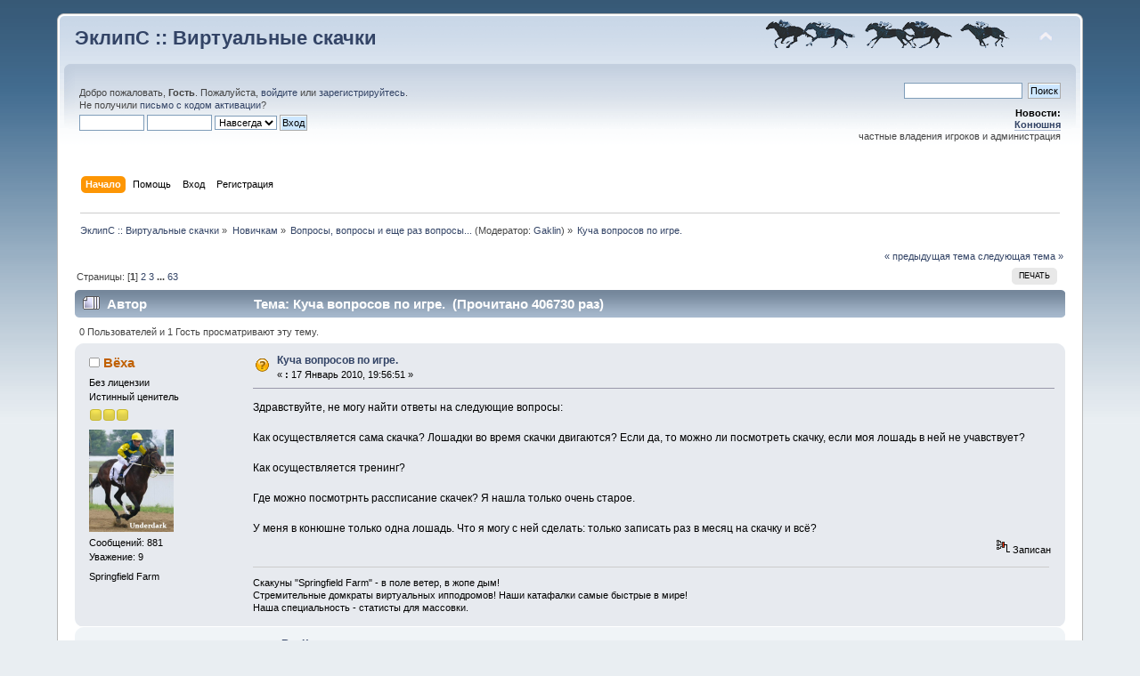

--- FILE ---
content_type: text/html; charset=UTF-8
request_url: http://eklps.com/forum/index.php?PHPSESSID=6au4tksjprj4kmsi8updqjb5c6&topic=576.0
body_size: 11425
content:
<!DOCTYPE html PUBLIC "-//W3C//DTD XHTML 1.0 Transitional//EN" "http://www.w3.org/TR/xhtml1/DTD/xhtml1-transitional.dtd">
<html xmlns="http://www.w3.org/1999/xhtml">
<head>
	<link rel="stylesheet" type="text/css" href="http://www.eklps.com/forum/Themes/eklps_basic/css/index.css?fin20" />
	<link rel="stylesheet" type="text/css" href="http://www.eklps.com/forum/Themes/default/css/webkit.css" />
	<script type="text/javascript" src="http://www.eklps.com/forum/Themes/default/scripts/script.js?fin20"></script>
	<script type="text/javascript" src="http://www.eklps.com/forum/Themes/eklps_basic/scripts/theme.js?fin20"></script>
	<script type="text/javascript"><!-- // --><![CDATA[
		var smf_theme_url = "http://www.eklps.com/forum/Themes/eklps_basic";
		var smf_default_theme_url = "http://www.eklps.com/forum/Themes/default";
		var smf_images_url = "http://www.eklps.com/forum/Themes/eklps_basic/images";
		var smf_scripturl = "http://eklps.com/forum/index.php?PHPSESSID=6au4tksjprj4kmsi8updqjb5c6&amp;";
		var smf_iso_case_folding = false;
		var smf_charset = "UTF-8";
		var ajax_notification_text = "Загружается...";
		var ajax_notification_cancel_text = "Отменить";
	// ]]></script>
	<meta http-equiv="Content-Type" content="text/html; charset=UTF-8" />
	<meta name="description" content="Куча вопросов по игре." />
	<title>Куча вопросов по игре.</title>
	<link rel="canonical" href="http://eklps.com/forum/index.php?topic=576.0" />
	<link rel="help" href="http://eklps.com/forum/index.php?PHPSESSID=6au4tksjprj4kmsi8updqjb5c6&amp;action=help" />
	<link rel="search" href="http://eklps.com/forum/index.php?PHPSESSID=6au4tksjprj4kmsi8updqjb5c6&amp;action=search" />
	<link rel="contents" href="http://eklps.com/forum/index.php?PHPSESSID=6au4tksjprj4kmsi8updqjb5c6&amp;" />
	<link rel="alternate" type="application/rss+xml" title="ЭклипС :: Виртуальные скачки - RSS" href="http://eklps.com/forum/index.php?PHPSESSID=6au4tksjprj4kmsi8updqjb5c6&amp;type=rss;action=.xml" />
	<link rel="prev" href="http://eklps.com/forum/index.php?PHPSESSID=6au4tksjprj4kmsi8updqjb5c6&amp;topic=576.0;prev_next=prev" />
	<link rel="next" href="http://eklps.com/forum/index.php?PHPSESSID=6au4tksjprj4kmsi8updqjb5c6&amp;topic=576.0;prev_next=next" />
	<link rel="index" href="http://eklps.com/forum/index.php?PHPSESSID=6au4tksjprj4kmsi8updqjb5c6&amp;board=2.0" />
	<script type="text/javascript">
		function smfAutoTask()
		{
			var tempImage = new Image();
			tempImage.src = "http://eklps.com/forum/index.php?PHPSESSID=6au4tksjprj4kmsi8updqjb5c6&amp;scheduled=task;ts=1769040060";
		}
		window.setTimeout("smfAutoTask();", 1);
	</script>
	<link rel="stylesheet" type="text/css" id="spoiler_css" href="http://www.eklps.com/forum/Themes/default/css/spoiler.css" />
		<script type="text/javascript" src="http://www.eklps.com/forum/Themes/default/scripts/captcha.js"></script>
</head>
<body>
<div id="wrapper" style="width: 90%">
	<div id="header"><div class="frame">
		<div id="top_section">
			<h1 class="forumtitle">
				<a href="http://eklps.com/forum/index.php?PHPSESSID=6au4tksjprj4kmsi8updqjb5c6&amp;">ЭклипС :: Виртуальные скачки</a>
			</h1>
			<img id="upshrink" src="http://www.eklps.com/forum/Themes/eklps_basic/images/upshrink.png" alt="*" title="Свернуть/Развернуть" style="display: none;" />
			<img id="smflogo" src="http://www.eklps.com/forum/Themes/eklps_basic/images/smflogo.png" alt="Simple Machines Forum" title="Simple Machines Forum" />
		</div>
		<div id="upper_section" class="middletext">
			<div class="user">
				<script type="text/javascript" src="http://www.eklps.com/forum/Themes/default/scripts/sha1.js"></script>
				<form id="guest_form" action="http://eklps.com/forum/index.php?PHPSESSID=6au4tksjprj4kmsi8updqjb5c6&amp;action=login2" method="post" accept-charset="UTF-8"  onsubmit="hashLoginPassword(this, 'fbc3f11478c85409ed5d128799af4ccf');">
					<div class="info">Добро пожаловать, <strong>Гость</strong>. Пожалуйста, <a href="http://eklps.com/forum/index.php?PHPSESSID=6au4tksjprj4kmsi8updqjb5c6&amp;action=login">войдите</a> или <a href="http://eklps.com/forum/index.php?PHPSESSID=6au4tksjprj4kmsi8updqjb5c6&amp;action=register">зарегистрируйтесь</a>.<br />Не получили <a href="http://eklps.com/forum/index.php?PHPSESSID=6au4tksjprj4kmsi8updqjb5c6&amp;action=activate">письмо с кодом активации</a>?</div>
					<input type="text" name="user" size="10" class="input_text" />
					<input type="password" name="passwrd" size="10" class="input_password" />
					<select name="cookielength">
						<option value="60">1 час</option>
						<option value="1440">1 день</option>
						<option value="10080">1 неделя</option>
						<option value="43200">1 месяц</option>
						<option value="-1" selected="selected">Навсегда</option>
					</select>
					<input type="submit" value="Вход" class="button_submit" /><br />
					<div class="info"></div>
					<input type="hidden" name="hash_passwrd" value="" /><input type="hidden" name="bbbfb911" value="fbc3f11478c85409ed5d128799af4ccf" />
				</form>
			</div>
			<div class="news normaltext">
				<form id="search_form" action="http://eklps.com/forum/index.php?PHPSESSID=6au4tksjprj4kmsi8updqjb5c6&amp;action=search2" method="post" accept-charset="UTF-8">
					<input type="text" name="search" value="" class="input_text" />&nbsp;
					<input type="submit" name="submit" value="Поиск" class="button_submit" />
					<input type="hidden" name="advanced" value="0" />
					<input type="hidden" name="topic" value="576" /></form>
				<h2>Новости: </h2>
				<p><a href="http://www.eklps.com/stables" class="bbc_link" target="_blank"><strong>Конюшня</strong></a><br />частные владения игроков и администрация</p>
			</div>
		</div>
		<br class="clear" />
		<script type="text/javascript"><!-- // --><![CDATA[
			var oMainHeaderToggle = new smc_Toggle({
				bToggleEnabled: true,
				bCurrentlyCollapsed: false,
				aSwappableContainers: [
					'upper_section'
				],
				aSwapImages: [
					{
						sId: 'upshrink',
						srcExpanded: smf_images_url + '/upshrink.png',
						altExpanded: 'Свернуть/Развернуть',
						srcCollapsed: smf_images_url + '/upshrink2.png',
						altCollapsed: 'Свернуть/Развернуть'
					}
				],
				oThemeOptions: {
					bUseThemeSettings: false,
					sOptionName: 'collapse_header',
					sSessionVar: 'bbbfb911',
					sSessionId: 'fbc3f11478c85409ed5d128799af4ccf'
				},
				oCookieOptions: {
					bUseCookie: true,
					sCookieName: 'upshrink'
				}
			});
		// ]]></script>
		<div id="main_menu">
			<ul class="dropmenu" id="menu_nav">
				<li id="button_home">
					<a class="active firstlevel" href="http://eklps.com/forum/index.php?PHPSESSID=6au4tksjprj4kmsi8updqjb5c6&amp;">
						<span class="last firstlevel">Начало</span>
					</a>
				</li>
				<li id="button_help">
					<a class="firstlevel" href="http://eklps.com/forum/index.php?PHPSESSID=6au4tksjprj4kmsi8updqjb5c6&amp;action=help">
						<span class="firstlevel">Помощь</span>
					</a>
				</li>
				<li id="button_login">
					<a class="firstlevel" href="http://eklps.com/forum/index.php?PHPSESSID=6au4tksjprj4kmsi8updqjb5c6&amp;action=login">
						<span class="firstlevel">Вход</span>
					</a>
				</li>
				<li id="button_register">
					<a class="firstlevel" href="http://eklps.com/forum/index.php?PHPSESSID=6au4tksjprj4kmsi8updqjb5c6&amp;action=register">
						<span class="last firstlevel">Регистрация</span>
					</a>
				</li>
			</ul>
		</div>
		<br class="clear" />
	</div></div>
	<div id="content_section"><div class="frame">
		<div id="main_content_section">
	<div class="navigate_section">
		<ul>
			<li>
				<a href="http://eklps.com/forum/index.php?PHPSESSID=6au4tksjprj4kmsi8updqjb5c6&amp;"><span>ЭклипС :: Виртуальные скачки</span></a> &#187;
			</li>
			<li>
				<a href="http://eklps.com/forum/index.php?PHPSESSID=6au4tksjprj4kmsi8updqjb5c6&amp;#c2"><span>Новичкам</span></a> &#187;
			</li>
			<li>
				<a href="http://eklps.com/forum/index.php?PHPSESSID=6au4tksjprj4kmsi8updqjb5c6&amp;board=2.0"><span>Вопросы, вопросы и еще раз вопросы...</span></a> (Модератор: <a href="http://eklps.com/forum/index.php?PHPSESSID=6au4tksjprj4kmsi8updqjb5c6&amp;action=profile;u=322" title="Модератор">Gaklin</a>) &#187;
			</li>
			<li class="last">
				<a href="http://eklps.com/forum/index.php?PHPSESSID=6au4tksjprj4kmsi8updqjb5c6&amp;topic=576.0"><span>Куча вопросов по игре.</span></a>
			</li>
		</ul>
	</div>
			<a id="top"></a>
			<a id="msg8996"></a>
			<div class="pagesection">
				<div class="nextlinks"><a href="http://eklps.com/forum/index.php?PHPSESSID=6au4tksjprj4kmsi8updqjb5c6&amp;topic=576.0;prev_next=prev#new">&laquo; предыдущая тема</a> <a href="http://eklps.com/forum/index.php?PHPSESSID=6au4tksjprj4kmsi8updqjb5c6&amp;topic=576.0;prev_next=next#new">следующая тема &raquo;</a></div>
		<div class="buttonlist floatright">
			<ul>
				<li><a class="button_strip_print" href="http://eklps.com/forum/index.php?PHPSESSID=6au4tksjprj4kmsi8updqjb5c6&amp;action=printpage;topic=576.0" rel="new_win nofollow"><span class="last">Печать</span></a></li>
			</ul>
		</div>
				<div class="pagelinks floatleft">Страницы: [<strong>1</strong>] <a class="navPages" href="http://eklps.com/forum/index.php?PHPSESSID=6au4tksjprj4kmsi8updqjb5c6&amp;topic=576.15">2</a> <a class="navPages" href="http://eklps.com/forum/index.php?PHPSESSID=6au4tksjprj4kmsi8updqjb5c6&amp;topic=576.30">3</a> <span style="font-weight: bold;" onclick="expandPages(this, 'http://eklps.com/forum/index.php?topic=576.%1$d', 45, 930, 15);" onmouseover="this.style.cursor='pointer';"> ... </span><a class="navPages" href="http://eklps.com/forum/index.php?PHPSESSID=6au4tksjprj4kmsi8updqjb5c6&amp;topic=576.930">63</a> </div>
			</div>
			<div id="forumposts">
				<div class="cat_bar">
					<h3 class="catbg">
						<img src="http://www.eklps.com/forum/Themes/eklps_basic/images/topic/veryhot_post.gif" align="bottom" alt="" />
						<span id="author">Автор</span>
						Тема: Куча вопросов по игре. &nbsp;(Прочитано 406730 раз)
					</h3>
				</div>
				<p id="whoisviewing" class="smalltext">0 Пользователей и 1 Гость просматривают эту тему.
				</p>
				<form action="http://eklps.com/forum/index.php?PHPSESSID=6au4tksjprj4kmsi8updqjb5c6&amp;action=quickmod2;topic=576.0" method="post" accept-charset="UTF-8" name="quickModForm" id="quickModForm" style="margin: 0;" onsubmit="return oQuickModify.bInEditMode ? oQuickModify.modifySave('fbc3f11478c85409ed5d128799af4ccf', 'bbbfb911') : false">
				<div class="windowbg">
					<span class="topslice"><span></span></span>
					<div class="post_wrapper">
						<div class="poster">
							<h4>
								<img src="http://www.eklps.com/forum/Themes/eklps_basic/images/useroff.gif" alt="Оффлайн" />
								<a href="http://eklps.com/forum/index.php?PHPSESSID=6au4tksjprj4kmsi8updqjb5c6&amp;action=profile;u=130" title="Просмотр профиля Вёха">Вёха</a>
							</h4>
							<ul class="reset smalltext" id="msg_8996_extra_info">
								<li class="membergroup">Без лицензии</li>
								<li class="postgroup">Истинный ценитель</li>
								<li class="stars"><img src="http://www.eklps.com/forum/Themes/eklps_basic/images/star.gif" alt="*" /><img src="http://www.eklps.com/forum/Themes/eklps_basic/images/star.gif" alt="*" /><img src="http://www.eklps.com/forum/Themes/eklps_basic/images/star.gif" alt="*" /></li>
								<li class="avatar">
									<a href="http://eklps.com/forum/index.php?PHPSESSID=6au4tksjprj4kmsi8updqjb5c6&amp;action=profile;u=130">
										<img class="avatar" src="http://eklps.com/forum/index.php?PHPSESSID=6au4tksjprj4kmsi8updqjb5c6&amp;action=dlattach;attach=80;type=avatar" alt="" />
									</a>
								</li>
								<li class="postcount">Сообщений: 881</li>
								<li class="karma">Уважение: 9</li>
								<li class="blurb">Springfield Farm</li>
								<li class="profile">
									<ul>
									</ul>
								</li>
							</ul>
						</div>
						<div class="postarea">
							<div class="flow_hidden">
								<div class="keyinfo">
									<div class="messageicon">
										<img src="http://www.eklps.com/forum/Themes/eklps_basic/images/post/question.gif" alt="" />
									</div>
									<h5 id="subject_8996">
										<a href="http://eklps.com/forum/index.php?PHPSESSID=6au4tksjprj4kmsi8updqjb5c6&amp;topic=576.msg8996#msg8996" rel="nofollow">Куча вопросов по игре.</a>
									</h5>
									<div class="smalltext">&#171; <strong> :</strong> 17 Январь 2010, 19:56:51 &#187;</div>
									<div id="msg_8996_quick_mod"></div>
								</div>
							</div>
							<div class="post">
								<div class="inner" id="msg_8996">Здравствуйте, не могу найти ответы на следующие вопросы:<br /><br />Как осуществляется сама скачка? Лошадки во время скачки двигаются? Если да, то можно ли посмотреть скачку, если моя лошадь в ней не учавствует?<br /><br />Как осуществляется тренинг?<br /><br />Где можно посмотрнть рассписание скачек? Я нашла только очень старое.<br /><br />У меня в конюшне только одна лошадь. Что я могу с ней сделать: только записать раз в месяц на скачку и всё?</div>
							</div>
						</div>
						<div class="moderatorbar">
							<div class="smalltext modified" id="modified_8996">
							</div>
							<div class="smalltext reportlinks">
								<img src="http://www.eklps.com/forum/Themes/eklps_basic/images/ip.gif" alt="" />
								Записан
							</div>
							<div class="signature" id="msg_8996_signature">Скакуны &quot;Springfield Farm&quot; - в поле ветер, в жопе дым! <br />Стремительные домкраты виртуальных ипподромов! Наши катафалки самые быстрые в мире!<br />Наша специальность - статисты для массовки.</div>
						</div>
					</div>
					<span class="botslice"><span></span></span>
				</div>
				<hr class="post_separator" />
				<a id="msg8998"></a>
				<div class="windowbg2">
					<span class="topslice"><span></span></span>
					<div class="post_wrapper">
						<div class="poster">
							<h4>
								<img src="http://www.eklps.com/forum/Themes/eklps_basic/images/useroff.gif" alt="Оффлайн" />
								<a href="http://eklps.com/forum/index.php?PHPSESSID=6au4tksjprj4kmsi8updqjb5c6&amp;action=profile;u=41" title="Просмотр профиля Mariya">Mariya</a>
							</h4>
							<ul class="reset smalltext" id="msg_8998_extra_info">
								<li class="membergroup">Ангел-хранитель</li>
								<li class="postgroup">Мастер</li>
								<li class="stars"><img src="http://www.eklps.com/forum/Themes/eklps_basic/images/angel_icon.png" alt="*" /></li>
								<li class="avatar">
									<a href="http://eklps.com/forum/index.php?PHPSESSID=6au4tksjprj4kmsi8updqjb5c6&amp;action=profile;u=41">
										<img class="avatar" src="http://eklps.com/forum/index.php?PHPSESSID=6au4tksjprj4kmsi8updqjb5c6&amp;action=dlattach;attach=129;type=avatar" alt="" />
									</a>
								</li>
								<li class="postcount">Сообщений: 4359</li>
								<li class="karma">Уважение: 102</li>
								<li class="blurb">&quot; Амальтея &quot;</li>
								<li class="profile">
									<ul>
									</ul>
								</li>
							</ul>
						</div>
						<div class="postarea">
							<div class="flow_hidden">
								<div class="keyinfo">
									<div class="messageicon">
										<img src="http://www.eklps.com/forum/Themes/eklps_basic/images/post/xx.gif" alt="" />
									</div>
									<h5 id="subject_8998">
										<a href="http://eklps.com/forum/index.php?PHPSESSID=6au4tksjprj4kmsi8updqjb5c6&amp;topic=576.msg8998#msg8998" rel="nofollow">Re: Куча вопросов по игре.</a>
									</h5>
									<div class="smalltext">&#171; <strong>Ответ #1 :</strong> 17 Январь 2010, 20:05:37 &#187;</div>
									<div id="msg_8998_quick_mod"></div>
								</div>
							</div>
							<div class="post">
								<div class="inner" id="msg_8998">Тренинг вот тут <a href="http://www.eklps.com/eclipse/public_html/staticpages/index.php?page=my_train_sess" class="bbc_link" target="_blank">http://www.eklps.com/eclipse/public_html/staticpages/index.php?page=my_train_sess</a><br />Расписание скачек тут <a href="http://www.eklps.com/eclipse/public_html/staticpages/index.php?page=races_season2008" class="bbc_link" target="_blank">http://www.eklps.com/eclipse/public_html/staticpages/index.php?page=races_season2008</a><br />Лошадок своих мы во время скачек не видим <img src="http://www.eklps.com/forum/Smileys/default/sad.gif" alt="&#58;&#40;" title="Грустный" class="smiley" />, но кто знает о Таниных возможностях <img src="http://www.eklps.com/forum/Smileys/default/wink.gif" alt=";&#41;" title="Подмигивающий" class="smiley" /><br /></div>
							</div>
						</div>
						<div class="moderatorbar">
							<div class="smalltext modified" id="modified_8998">
								&#171; <em>Последнее редактирование: 17 Январь 2010, 20:09:42 от Мария</em> &#187;
							</div>
							<div class="smalltext reportlinks">
								<img src="http://www.eklps.com/forum/Themes/eklps_basic/images/ip.gif" alt="" />
								Записан
							</div>
							<div class="signature" id="msg_8998_signature">☦ 15 августа 2021</div>
						</div>
					</div>
					<span class="botslice"><span></span></span>
				</div>
				<hr class="post_separator" />
				<a id="msg8999"></a>
				<div class="windowbg">
					<span class="topslice"><span></span></span>
					<div class="post_wrapper">
						<div class="poster">
							<h4>
								<img src="http://www.eklps.com/forum/Themes/eklps_basic/images/useroff.gif" alt="Оффлайн" />
								<a href="http://eklps.com/forum/index.php?PHPSESSID=6au4tksjprj4kmsi8updqjb5c6&amp;action=profile;u=5" title="Просмотр профиля Blacky">Blacky</a>
							</h4>
							<ul class="reset smalltext" id="msg_8999_extra_info">
								<li class="membergroup">Конезаводчик</li>
								<li class="postgroup">Активный деятель</li>
								<li class="stars"><img src="http://www.eklps.com/forum/Themes/eklps_basic/images/star.gif" alt="*" /><img src="http://www.eklps.com/forum/Themes/eklps_basic/images/star.gif" alt="*" /><img src="http://www.eklps.com/forum/Themes/eklps_basic/images/star.gif" alt="*" /><img src="http://www.eklps.com/forum/Themes/eklps_basic/images/star.gif" alt="*" /><img src="http://www.eklps.com/forum/Themes/eklps_basic/images/star.gif" alt="*" /></li>
								<li class="avatar">
									<a href="http://eklps.com/forum/index.php?PHPSESSID=6au4tksjprj4kmsi8updqjb5c6&amp;action=profile;u=5">
										<img class="avatar" src="http://eklps.com/forum/index.php?PHPSESSID=6au4tksjprj4kmsi8updqjb5c6&amp;action=dlattach;attach=71;type=avatar" alt="" />
									</a>
								</li>
								<li class="postcount">Сообщений: 1933</li>
								<li class="karma">Уважение: 49</li>
								<li class="profile">
									<ul>
									</ul>
								</li>
							</ul>
						</div>
						<div class="postarea">
							<div class="flow_hidden">
								<div class="keyinfo">
									<div class="messageicon">
										<img src="http://www.eklps.com/forum/Themes/eklps_basic/images/post/xx.gif" alt="" />
									</div>
									<h5 id="subject_8999">
										<a href="http://eklps.com/forum/index.php?PHPSESSID=6au4tksjprj4kmsi8updqjb5c6&amp;topic=576.msg8999#msg8999" rel="nofollow">Re: Куча вопросов по игре.</a>
									</h5>
									<div class="smalltext">&#171; <strong>Ответ #2 :</strong> 17 Январь 2010, 20:16:07 &#187;</div>
									<div id="msg_8999_quick_mod"></div>
								</div>
							</div>
							<div class="post">
								<div class="inner" id="msg_8999"><div class="quoteheader"><div class="topslice_quote">Цитировать</div></div><blockquote class="bbc_standard_quote"> меня в конюшне только одна лошадь. Что я могу с ней сделать: только записать раз в месяц на скачку и всё?</blockquote><div class="quotefooter"><div class="botslice_quote"></div></div>Ну почему раз в месяц? Можно пару раз в месяц&nbsp; <img src="http://www.eklps.com/forum/Smileys/default/wink.gif" alt=";&#41;" title="Подмигивающий" class="smiley" /> На самом деле доступно много разных опций, но в основном они только для тех, у кого есть лицензия. Лошадь можно покрыть (если это кобыла) и через год получить от неё жеребенка. Можно перевести в рабочий состав и принимать участие в конкуре (но это если конь плохо показал себя на скачках). Лучшие жеребцы по окончанию скаковой карьеры переводятся в племенной состав.</div>
							</div>
						</div>
						<div class="moderatorbar">
							<div class="smalltext modified" id="modified_8999">
							</div>
							<div class="smalltext reportlinks">
								<img src="http://www.eklps.com/forum/Themes/eklps_basic/images/ip.gif" alt="" />
								Записан
							</div>
							<div class="signature" id="msg_8999_signature">The Black Mirror</div>
						</div>
					</div>
					<span class="botslice"><span></span></span>
				</div>
				<hr class="post_separator" />
				<a id="msg9003"></a>
				<div class="windowbg2">
					<span class="topslice"><span></span></span>
					<div class="post_wrapper">
						<div class="poster">
							<h4>
								<img src="http://www.eklps.com/forum/Themes/eklps_basic/images/useroff.gif" alt="Оффлайн" />
								<a href="http://eklps.com/forum/index.php?PHPSESSID=6au4tksjprj4kmsi8updqjb5c6&amp;action=profile;u=1" title="Просмотр профиля Tatiana">Tatiana</a>
							</h4>
							<ul class="reset smalltext" id="msg_9003_extra_info">
								<li class="membergroup">Администратор</li>
								<li class="postgroup">Мастер</li>
								<li class="stars"><img src="http://www.eklps.com/forum/Themes/eklps_basic/images/staradmin.gif" alt="*" /><img src="http://www.eklps.com/forum/Themes/eklps_basic/images/staradmin.gif" alt="*" /><img src="http://www.eklps.com/forum/Themes/eklps_basic/images/staradmin.gif" alt="*" /><img src="http://www.eklps.com/forum/Themes/eklps_basic/images/staradmin.gif" alt="*" /><img src="http://www.eklps.com/forum/Themes/eklps_basic/images/staradmin.gif" alt="*" /></li>
								<li class="avatar">
									<a href="http://eklps.com/forum/index.php?PHPSESSID=6au4tksjprj4kmsi8updqjb5c6&amp;action=profile;u=1">
										<img class="avatar" src="http://www.eklps.com/stables/img/forma/2.gif" width="100" height="115" alt="" />
									</a>
								</li>
								<li class="postcount">Сообщений: 4968</li>
								<li class="karma">Уважение: 146</li>
								<li class="profile">
									<ul>
										<li><a href="http://www.eklps.com" title="ЭклипС :: Виртуальные скачки" target="_blank" class="new_win"><img src="http://www.eklps.com/forum/Themes/eklps_basic/images/www_sm.gif" alt="ЭклипС :: Виртуальные скачки" /></a></li>
									</ul>
								</li>
							</ul>
						</div>
						<div class="postarea">
							<div class="flow_hidden">
								<div class="keyinfo">
									<div class="messageicon">
										<img src="http://www.eklps.com/forum/Themes/eklps_basic/images/post/xx.gif" alt="" />
									</div>
									<h5 id="subject_9003">
										<a href="http://eklps.com/forum/index.php?PHPSESSID=6au4tksjprj4kmsi8updqjb5c6&amp;topic=576.msg9003#msg9003" rel="nofollow">Re: Куча вопросов по игре.</a>
									</h5>
									<div class="smalltext">&#171; <strong>Ответ #3 :</strong> 17 Январь 2010, 21:07:45 &#187;</div>
									<div id="msg_9003_quick_mod"></div>
								</div>
							</div>
							<div class="post">
								<div class="inner" id="msg_9003">&quot;Посмотреть&quot;, как скачут лошади можно по таблице результатов скачки. Сперва это все сложно и непонятно, но возможно, кто-нибудь из старых опытных бойцов расскажет о том, как они &quot;смотрят&quot; скачки. У меня этот дар уже давно отсутствует, так как я почти не играю, а только работаю над проектом.<br /><br />Пока у тебя одна лошадь, но можно купить или взять в аренду еще несколько. Поспрашивай на рынке, может у кого-то есть застоявшиеся лошадки, которым нужен временный или постоянный тренер <img src="http://www.eklps.com/forum/Smileys/default/wink.gif" alt=";&#41;" title="Подмигивающий" class="smiley" /></div>
							</div>
						</div>
						<div class="moderatorbar">
							<div class="smalltext modified" id="modified_9003">
							</div>
							<div class="smalltext reportlinks">
								<img src="http://www.eklps.com/forum/Themes/eklps_basic/images/ip.gif" alt="" />
								Записан
							</div>
							<div class="signature" id="msg_9003_signature">Татьяна <br />Администратор проекта ◊ ЭклипС ◊ <br />admin@eklps.com<br />eklips.proekt@gmail.com <br />...Пегас... где зарождаются мечты...</div>
						</div>
					</div>
					<span class="botslice"><span></span></span>
				</div>
				<hr class="post_separator" />
				<a id="msg9004"></a>
				<div class="windowbg">
					<span class="topslice"><span></span></span>
					<div class="post_wrapper">
						<div class="poster">
							<h4>
								<img src="http://www.eklps.com/forum/Themes/eklps_basic/images/useroff.gif" alt="Оффлайн" />
								<a href="http://eklps.com/forum/index.php?PHPSESSID=6au4tksjprj4kmsi8updqjb5c6&amp;action=profile;u=1" title="Просмотр профиля Tatiana">Tatiana</a>
							</h4>
							<ul class="reset smalltext" id="msg_9004_extra_info">
								<li class="membergroup">Администратор</li>
								<li class="postgroup">Мастер</li>
								<li class="stars"><img src="http://www.eklps.com/forum/Themes/eklps_basic/images/staradmin.gif" alt="*" /><img src="http://www.eklps.com/forum/Themes/eklps_basic/images/staradmin.gif" alt="*" /><img src="http://www.eklps.com/forum/Themes/eklps_basic/images/staradmin.gif" alt="*" /><img src="http://www.eklps.com/forum/Themes/eklps_basic/images/staradmin.gif" alt="*" /><img src="http://www.eklps.com/forum/Themes/eklps_basic/images/staradmin.gif" alt="*" /></li>
								<li class="avatar">
									<a href="http://eklps.com/forum/index.php?PHPSESSID=6au4tksjprj4kmsi8updqjb5c6&amp;action=profile;u=1">
										<img class="avatar" src="http://www.eklps.com/stables/img/forma/2.gif" width="100" height="115" alt="" />
									</a>
								</li>
								<li class="postcount">Сообщений: 4968</li>
								<li class="karma">Уважение: 146</li>
								<li class="profile">
									<ul>
										<li><a href="http://www.eklps.com" title="ЭклипС :: Виртуальные скачки" target="_blank" class="new_win"><img src="http://www.eklps.com/forum/Themes/eklps_basic/images/www_sm.gif" alt="ЭклипС :: Виртуальные скачки" /></a></li>
									</ul>
								</li>
							</ul>
						</div>
						<div class="postarea">
							<div class="flow_hidden">
								<div class="keyinfo">
									<div class="messageicon">
										<img src="http://www.eklps.com/forum/Themes/eklps_basic/images/post/xx.gif" alt="" />
									</div>
									<h5 id="subject_9004">
										<a href="http://eklps.com/forum/index.php?PHPSESSID=6au4tksjprj4kmsi8updqjb5c6&amp;topic=576.msg9004#msg9004" rel="nofollow">Re: Куча вопросов по игре.</a>
									</h5>
									<div class="smalltext">&#171; <strong>Ответ #4 :</strong> 17 Январь 2010, 21:08:56 &#187;</div>
									<div id="msg_9004_quick_mod"></div>
								</div>
							</div>
							<div class="post">
								<div class="inner" id="msg_9004">еще можно купить конкурную лошадь (раздел &quot;Второе дыхание&quot;, там кто-то раздавал лошадей желающим)</div>
							</div>
						</div>
						<div class="moderatorbar">
							<div class="smalltext modified" id="modified_9004">
							</div>
							<div class="smalltext reportlinks">
								<img src="http://www.eklps.com/forum/Themes/eklps_basic/images/ip.gif" alt="" />
								Записан
							</div>
							<div class="signature" id="msg_9004_signature">Татьяна <br />Администратор проекта ◊ ЭклипС ◊ <br />admin@eklps.com<br />eklips.proekt@gmail.com <br />...Пегас... где зарождаются мечты...</div>
						</div>
					</div>
					<span class="botslice"><span></span></span>
				</div>
				<hr class="post_separator" />
				<a id="msg9008"></a>
				<div class="windowbg2">
					<span class="topslice"><span></span></span>
					<div class="post_wrapper">
						<div class="poster">
							<h4>
								<img src="http://www.eklps.com/forum/Themes/eklps_basic/images/useroff.gif" alt="Оффлайн" />
								<a href="http://eklps.com/forum/index.php?PHPSESSID=6au4tksjprj4kmsi8updqjb5c6&amp;action=profile;u=3" title="Просмотр профиля Angel">Angel</a>
							</h4>
							<ul class="reset smalltext" id="msg_9008_extra_info">
								<li class="membergroup">Конезаводчик</li>
								<li class="postgroup">Мастер</li>
								<li class="stars"><img src="http://www.eklps.com/forum/Themes/eklps_basic/images/star.gif" alt="*" /><img src="http://www.eklps.com/forum/Themes/eklps_basic/images/star.gif" alt="*" /><img src="http://www.eklps.com/forum/Themes/eklps_basic/images/star.gif" alt="*" /><img src="http://www.eklps.com/forum/Themes/eklps_basic/images/star.gif" alt="*" /><img src="http://www.eklps.com/forum/Themes/eklps_basic/images/star.gif" alt="*" /></li>
								<li class="avatar">
									<a href="http://eklps.com/forum/index.php?PHPSESSID=6au4tksjprj4kmsi8updqjb5c6&amp;action=profile;u=3">
										<img class="avatar" src="http://s017.radikal.ru/i410/1602/2c/9daa56e2604c.png" width="100" height="115" alt="" />
									</a>
								</li>
								<li class="postcount">Сообщений: 4017</li>
								<li class="karma">Уважение: 34</li>
								<li class="profile">
									<ul>
									</ul>
								</li>
							</ul>
						</div>
						<div class="postarea">
							<div class="flow_hidden">
								<div class="keyinfo">
									<div class="messageicon">
										<img src="http://www.eklps.com/forum/Themes/eklps_basic/images/post/xx.gif" alt="" />
									</div>
									<h5 id="subject_9008">
										<a href="http://eklps.com/forum/index.php?PHPSESSID=6au4tksjprj4kmsi8updqjb5c6&amp;topic=576.msg9008#msg9008" rel="nofollow">Re: Куча вопросов по игре.</a>
									</h5>
									<div class="smalltext">&#171; <strong>Ответ #5 :</strong> 17 Январь 2010, 22:38:18 &#187;</div>
									<div id="msg_9008_quick_mod"></div>
								</div>
							</div>
							<div class="post">
								<div class="inner" id="msg_9008">Да да, и сейчас раздаем, обращайтесь! Причем абсолютно безвозмездно и лошади уже многое умеют!</div>
							</div>
						</div>
						<div class="moderatorbar">
							<div class="smalltext modified" id="modified_9008">
							</div>
							<div class="smalltext reportlinks">
								<img src="http://www.eklps.com/forum/Themes/eklps_basic/images/ip.gif" alt="" />
								Записан
							</div>
							<div class="signature" id="msg_9008_signature">&quot; Northern Lights&quot; <br /><br />Bitza@list.ru</div>
						</div>
					</div>
					<span class="botslice"><span></span></span>
				</div>
				<hr class="post_separator" />
				<a id="msg9010"></a>
				<div class="windowbg">
					<span class="topslice"><span></span></span>
					<div class="post_wrapper">
						<div class="poster">
							<h4>
								<img src="http://www.eklps.com/forum/Themes/eklps_basic/images/useroff.gif" alt="Оффлайн" />
								<a href="http://eklps.com/forum/index.php?PHPSESSID=6au4tksjprj4kmsi8updqjb5c6&amp;action=profile;u=17" title="Просмотр профиля engrol">engrol</a>
							</h4>
							<ul class="reset smalltext" id="msg_9010_extra_info">
								<li class="membergroup">Конезаводчик</li>
								<li class="postgroup">Заслуженный писатель</li>
								<li class="stars"><img src="http://www.eklps.com/forum/Themes/eklps_basic/images/star.gif" alt="*" /><img src="http://www.eklps.com/forum/Themes/eklps_basic/images/star.gif" alt="*" /><img src="http://www.eklps.com/forum/Themes/eklps_basic/images/star.gif" alt="*" /><img src="http://www.eklps.com/forum/Themes/eklps_basic/images/star.gif" alt="*" /><img src="http://www.eklps.com/forum/Themes/eklps_basic/images/star.gif" alt="*" /></li>
								<li class="avatar">
									<a href="http://eklps.com/forum/index.php?PHPSESSID=6au4tksjprj4kmsi8updqjb5c6&amp;action=profile;u=17">
										<img class="avatar" src="http://www.stables.eklps.com/img/forma/106.gif" width="100" height="115" alt="" />
									</a>
								</li>
								<li class="postcount">Сообщений: 518</li>
								<li class="karma">Уважение: 21</li>
								<li class="blurb">Беларусь, Гомель</li>
								<li class="profile">
									<ul>
									</ul>
								</li>
							</ul>
						</div>
						<div class="postarea">
							<div class="flow_hidden">
								<div class="keyinfo">
									<div class="messageicon">
										<img src="http://www.eklps.com/forum/Themes/eklps_basic/images/post/xx.gif" alt="" />
									</div>
									<h5 id="subject_9010">
										<a href="http://eklps.com/forum/index.php?PHPSESSID=6au4tksjprj4kmsi8updqjb5c6&amp;topic=576.msg9010#msg9010" rel="nofollow">Re: Куча вопросов по игре.</a>
									</h5>
									<div class="smalltext">&#171; <strong>Ответ #6 :</strong> 17 Январь 2010, 22:58:35 &#187;</div>
									<div id="msg_9010_quick_mod"></div>
								</div>
							</div>
							<div class="post">
								<div class="inner" id="msg_9010">&nbsp;Ну прежде всего поздравляю с открытием конюшни.&nbsp; <img src="http://www.eklps.com/forum/Smileys/default/wink.gif" alt=";&#41;" title="Подмигивающий" class="smiley" /><br /><br /><div class="quoteheader"><div class="topslice_quote"><a href="http://eklps.com/forum/index.php?PHPSESSID=6au4tksjprj4kmsi8updqjb5c6&amp;topic=576.msg8996#msg8996">Цитата: Вёха от 17 Январь 2010, 19:56:51</a></div></div><blockquote class="bbc_standard_quote">Как осуществляется сама скачка? Лошадки во время скачки двигаются? Если да, то можно ли посмотреть скачку, если моя лошадь в ней не учавствует?</blockquote><div class="quotefooter"><div class="botslice_quote"></div></div><br />&nbsp;Скачку генерирует программа, результаты всех скачек на сайте в архиве.<br /><a href="http://eklps.com/eclipse/public_html/" class="bbc_link" target="_blank">http://eklps.com/eclipse/public_html/</a><br />&nbsp;Ну как бы само понятие скачек подразумевает движение лошадок, но если ты имеешь в виду визуально, то молись на Татьяну.<br /><br /><div class="quoteheader"><div class="topslice_quote"><a href="http://eklps.com/forum/index.php?PHPSESSID=6au4tksjprj4kmsi8updqjb5c6&amp;topic=576.msg8996#msg8996">Цитата: Вёха от 17 Январь 2010, 19:56:51</a></div></div><blockquote class="bbc_standard_quote">Как осуществляется тренинг?</blockquote><div class="quotefooter"><div class="botslice_quote"></div></div><br />&nbsp;Тренинга для улучшения характеристик лошадей слава богу нет.<br />А определить дистанцию и вид скачек ты сможешь по ссылке выше. (тренинг-тест )<br /><br /><div class="quoteheader"><div class="topslice_quote"><a href="http://eklps.com/forum/index.php?PHPSESSID=6au4tksjprj4kmsi8updqjb5c6&amp;topic=576.msg8996#msg8996">Цитата: Вёха от 17 Январь 2010, 19:56:51</a></div></div><blockquote class="bbc_standard_quote">У меня в конюшне только одна лошадь. Что я могу с ней сделать: только записать раз в месяц на скачку и всё?<br /></blockquote><div class="quotefooter"><div class="botslice_quote"></div></div><br />&nbsp;Это действительно проблема, пока немного раскрутишься будет грустно, но как выход есть аренда.<br />Посмотри вот эти топики, возможно ещё актуально, свяжись с хозяевами , но много не набирай.<br /><a href="http://www.eklps.com/forum/index.php?topic=292.0" class="bbc_link" target="_blank">http://www.eklps.com/forum/index.php?topic=292.0</a><br /><a href="http://www.eklps.com/forum/index.php?topic=356.0" class="bbc_link" target="_blank">http://www.eklps.com/forum/index.php?topic=356.0</a><br /><br />Если полазишь в теме куплю-продам, думаю найдёшь ещё. <br />Можешь поиграть в конкур, там всё болеее интенсивно.<br />Если уж сильно будет нужно, могу и я пару тренированных лошадей отдать<br />Ну и удачи.</div>
							</div>
						</div>
						<div class="moderatorbar">
							<div class="smalltext modified" id="modified_9010">
							</div>
							<div class="smalltext reportlinks">
								<img src="http://www.eklps.com/forum/Themes/eklps_basic/images/ip.gif" alt="" />
								Записан
							</div>
							<div class="signature" id="msg_9010_signature">ЭЛЬДОРАДО</div>
						</div>
					</div>
					<span class="botslice"><span></span></span>
				</div>
				<hr class="post_separator" />
				<a id="msg9011"></a>
				<div class="windowbg2">
					<span class="topslice"><span></span></span>
					<div class="post_wrapper">
						<div class="poster">
							<h4>
								<img src="http://www.eklps.com/forum/Themes/eklps_basic/images/useroff.gif" alt="Оффлайн" />
								<a href="http://eklps.com/forum/index.php?PHPSESSID=6au4tksjprj4kmsi8updqjb5c6&amp;action=profile;u=130" title="Просмотр профиля Вёха">Вёха</a>
							</h4>
							<ul class="reset smalltext" id="msg_9011_extra_info">
								<li class="membergroup">Без лицензии</li>
								<li class="postgroup">Истинный ценитель</li>
								<li class="stars"><img src="http://www.eklps.com/forum/Themes/eklps_basic/images/star.gif" alt="*" /><img src="http://www.eklps.com/forum/Themes/eklps_basic/images/star.gif" alt="*" /><img src="http://www.eklps.com/forum/Themes/eklps_basic/images/star.gif" alt="*" /></li>
								<li class="avatar">
									<a href="http://eklps.com/forum/index.php?PHPSESSID=6au4tksjprj4kmsi8updqjb5c6&amp;action=profile;u=130">
										<img class="avatar" src="http://eklps.com/forum/index.php?PHPSESSID=6au4tksjprj4kmsi8updqjb5c6&amp;action=dlattach;attach=80;type=avatar" alt="" />
									</a>
								</li>
								<li class="postcount">Сообщений: 881</li>
								<li class="karma">Уважение: 9</li>
								<li class="blurb">Springfield Farm</li>
								<li class="profile">
									<ul>
									</ul>
								</li>
							</ul>
						</div>
						<div class="postarea">
							<div class="flow_hidden">
								<div class="keyinfo">
									<div class="messageicon">
										<img src="http://www.eklps.com/forum/Themes/eklps_basic/images/post/xx.gif" alt="" />
									</div>
									<h5 id="subject_9011">
										<a href="http://eklps.com/forum/index.php?PHPSESSID=6au4tksjprj4kmsi8updqjb5c6&amp;topic=576.msg9011#msg9011" rel="nofollow">Re: Куча вопросов по игре.</a>
									</h5>
									<div class="smalltext">&#171; <strong>Ответ #7 :</strong> 18 Январь 2010, 00:13:47 &#187;</div>
									<div id="msg_9011_quick_mod"></div>
								</div>
							</div>
							<div class="post">
								<div class="inner" id="msg_9011">Спасибо всем за ответы! Не ожидала что здесь такие отзывчивые люди. Очень приятно!<br />У меня есть предложения по скачкам. С кем мне можно связаться?</div>
							</div>
						</div>
						<div class="moderatorbar">
							<div class="smalltext modified" id="modified_9011">
							</div>
							<div class="smalltext reportlinks">
								<img src="http://www.eklps.com/forum/Themes/eklps_basic/images/ip.gif" alt="" />
								Записан
							</div>
							<div class="signature" id="msg_9011_signature">Скакуны &quot;Springfield Farm&quot; - в поле ветер, в жопе дым! <br />Стремительные домкраты виртуальных ипподромов! Наши катафалки самые быстрые в мире!<br />Наша специальность - статисты для массовки.</div>
						</div>
					</div>
					<span class="botslice"><span></span></span>
				</div>
				<hr class="post_separator" />
				<a id="msg9012"></a>
				<div class="windowbg">
					<span class="topslice"><span></span></span>
					<div class="post_wrapper">
						<div class="poster">
							<h4>
								<img src="http://www.eklps.com/forum/Themes/eklps_basic/images/useroff.gif" alt="Оффлайн" />
								<a href="http://eklps.com/forum/index.php?PHPSESSID=6au4tksjprj4kmsi8updqjb5c6&amp;action=profile;u=3" title="Просмотр профиля Angel">Angel</a>
							</h4>
							<ul class="reset smalltext" id="msg_9012_extra_info">
								<li class="membergroup">Конезаводчик</li>
								<li class="postgroup">Мастер</li>
								<li class="stars"><img src="http://www.eklps.com/forum/Themes/eklps_basic/images/star.gif" alt="*" /><img src="http://www.eklps.com/forum/Themes/eklps_basic/images/star.gif" alt="*" /><img src="http://www.eklps.com/forum/Themes/eklps_basic/images/star.gif" alt="*" /><img src="http://www.eklps.com/forum/Themes/eklps_basic/images/star.gif" alt="*" /><img src="http://www.eklps.com/forum/Themes/eklps_basic/images/star.gif" alt="*" /></li>
								<li class="avatar">
									<a href="http://eklps.com/forum/index.php?PHPSESSID=6au4tksjprj4kmsi8updqjb5c6&amp;action=profile;u=3">
										<img class="avatar" src="http://s017.radikal.ru/i410/1602/2c/9daa56e2604c.png" width="100" height="115" alt="" />
									</a>
								</li>
								<li class="postcount">Сообщений: 4017</li>
								<li class="karma">Уважение: 34</li>
								<li class="profile">
									<ul>
									</ul>
								</li>
							</ul>
						</div>
						<div class="postarea">
							<div class="flow_hidden">
								<div class="keyinfo">
									<div class="messageicon">
										<img src="http://www.eklps.com/forum/Themes/eklps_basic/images/post/xx.gif" alt="" />
									</div>
									<h5 id="subject_9012">
										<a href="http://eklps.com/forum/index.php?PHPSESSID=6au4tksjprj4kmsi8updqjb5c6&amp;topic=576.msg9012#msg9012" rel="nofollow">Re: Куча вопросов по игре.</a>
									</h5>
									<div class="smalltext">&#171; <strong>Ответ #8 :</strong> 18 Январь 2010, 00:17:49 &#187;</div>
									<div id="msg_9012_quick_mod"></div>
								</div>
							</div>
							<div class="post">
								<div class="inner" id="msg_9012">Решение в любом случае принимать Тане, так что со всеми предложениями к ней! =))</div>
							</div>
						</div>
						<div class="moderatorbar">
							<div class="smalltext modified" id="modified_9012">
							</div>
							<div class="smalltext reportlinks">
								<img src="http://www.eklps.com/forum/Themes/eklps_basic/images/ip.gif" alt="" />
								Записан
							</div>
							<div class="signature" id="msg_9012_signature">&quot; Northern Lights&quot; <br /><br />Bitza@list.ru</div>
						</div>
					</div>
					<span class="botslice"><span></span></span>
				</div>
				<hr class="post_separator" />
				<a id="msg9014"></a>
				<div class="windowbg2">
					<span class="topslice"><span></span></span>
					<div class="post_wrapper">
						<div class="poster">
							<h4>
								<img src="http://www.eklps.com/forum/Themes/eklps_basic/images/useroff.gif" alt="Оффлайн" />
								<a href="http://eklps.com/forum/index.php?PHPSESSID=6au4tksjprj4kmsi8updqjb5c6&amp;action=profile;u=5" title="Просмотр профиля Blacky">Blacky</a>
							</h4>
							<ul class="reset smalltext" id="msg_9014_extra_info">
								<li class="membergroup">Конезаводчик</li>
								<li class="postgroup">Активный деятель</li>
								<li class="stars"><img src="http://www.eklps.com/forum/Themes/eklps_basic/images/star.gif" alt="*" /><img src="http://www.eklps.com/forum/Themes/eklps_basic/images/star.gif" alt="*" /><img src="http://www.eklps.com/forum/Themes/eklps_basic/images/star.gif" alt="*" /><img src="http://www.eklps.com/forum/Themes/eklps_basic/images/star.gif" alt="*" /><img src="http://www.eklps.com/forum/Themes/eklps_basic/images/star.gif" alt="*" /></li>
								<li class="avatar">
									<a href="http://eklps.com/forum/index.php?PHPSESSID=6au4tksjprj4kmsi8updqjb5c6&amp;action=profile;u=5">
										<img class="avatar" src="http://eklps.com/forum/index.php?PHPSESSID=6au4tksjprj4kmsi8updqjb5c6&amp;action=dlattach;attach=71;type=avatar" alt="" />
									</a>
								</li>
								<li class="postcount">Сообщений: 1933</li>
								<li class="karma">Уважение: 49</li>
								<li class="profile">
									<ul>
									</ul>
								</li>
							</ul>
						</div>
						<div class="postarea">
							<div class="flow_hidden">
								<div class="keyinfo">
									<div class="messageicon">
										<img src="http://www.eklps.com/forum/Themes/eklps_basic/images/post/xx.gif" alt="" />
									</div>
									<h5 id="subject_9014">
										<a href="http://eklps.com/forum/index.php?PHPSESSID=6au4tksjprj4kmsi8updqjb5c6&amp;topic=576.msg9014#msg9014" rel="nofollow">Re: Куча вопросов по игре.</a>
									</h5>
									<div class="smalltext">&#171; <strong>Ответ #9 :</strong> 18 Январь 2010, 00:47:57 &#187;</div>
									<div id="msg_9014_quick_mod"></div>
								</div>
							</div>
							<div class="post">
								<div class="inner" id="msg_9014">Вот как раз тему недавно создали, туда можно со всеми предложениями ))<br /><a href="http://www.eklps.com/forum/index.php?topic=568.0" class="bbc_link" target="_blank">http://www.eklps.com/forum/index.php?topic=568.0</a></div>
							</div>
						</div>
						<div class="moderatorbar">
							<div class="smalltext modified" id="modified_9014">
							</div>
							<div class="smalltext reportlinks">
								<img src="http://www.eklps.com/forum/Themes/eklps_basic/images/ip.gif" alt="" />
								Записан
							</div>
							<div class="signature" id="msg_9014_signature">The Black Mirror</div>
						</div>
					</div>
					<span class="botslice"><span></span></span>
				</div>
				<hr class="post_separator" />
				<a id="msg9043"></a>
				<div class="windowbg">
					<span class="topslice"><span></span></span>
					<div class="post_wrapper">
						<div class="poster">
							<h4>
								<img src="http://www.eklps.com/forum/Themes/eklps_basic/images/useroff.gif" alt="Оффлайн" />
								<a href="http://eklps.com/forum/index.php?PHPSESSID=6au4tksjprj4kmsi8updqjb5c6&amp;action=profile;u=130" title="Просмотр профиля Вёха">Вёха</a>
							</h4>
							<ul class="reset smalltext" id="msg_9043_extra_info">
								<li class="membergroup">Без лицензии</li>
								<li class="postgroup">Истинный ценитель</li>
								<li class="stars"><img src="http://www.eklps.com/forum/Themes/eklps_basic/images/star.gif" alt="*" /><img src="http://www.eklps.com/forum/Themes/eklps_basic/images/star.gif" alt="*" /><img src="http://www.eklps.com/forum/Themes/eklps_basic/images/star.gif" alt="*" /></li>
								<li class="avatar">
									<a href="http://eklps.com/forum/index.php?PHPSESSID=6au4tksjprj4kmsi8updqjb5c6&amp;action=profile;u=130">
										<img class="avatar" src="http://eklps.com/forum/index.php?PHPSESSID=6au4tksjprj4kmsi8updqjb5c6&amp;action=dlattach;attach=80;type=avatar" alt="" />
									</a>
								</li>
								<li class="postcount">Сообщений: 881</li>
								<li class="karma">Уважение: 9</li>
								<li class="blurb">Springfield Farm</li>
								<li class="profile">
									<ul>
									</ul>
								</li>
							</ul>
						</div>
						<div class="postarea">
							<div class="flow_hidden">
								<div class="keyinfo">
									<div class="messageicon">
										<img src="http://www.eklps.com/forum/Themes/eklps_basic/images/post/xx.gif" alt="" />
									</div>
									<h5 id="subject_9043">
										<a href="http://eklps.com/forum/index.php?PHPSESSID=6au4tksjprj4kmsi8updqjb5c6&amp;topic=576.msg9043#msg9043" rel="nofollow">Re: Куча вопросов по игре.</a>
									</h5>
									<div class="smalltext">&#171; <strong>Ответ #10 :</strong> 21 Январь 2010, 19:59:37 &#187;</div>
									<div id="msg_9043_quick_mod"></div>
								</div>
							</div>
							<div class="post">
								<div class="inner" id="msg_9043">&nbsp; &nbsp;А как заставить лошадь скакать на приз в хорошем настроении? Или это от меня не зависит и это - как повезёт?<br />&nbsp; &nbsp;И ещё. Одно дело максимальная резвость на тренировке, а другое - в призу. Программа учитывает что в компании лошадь скачет быстрее?</div>
							</div>
						</div>
						<div class="moderatorbar">
							<div class="smalltext modified" id="modified_9043">
							</div>
							<div class="smalltext reportlinks">
								<img src="http://www.eklps.com/forum/Themes/eklps_basic/images/ip.gif" alt="" />
								Записан
							</div>
							<div class="signature" id="msg_9043_signature">Скакуны &quot;Springfield Farm&quot; - в поле ветер, в жопе дым! <br />Стремительные домкраты виртуальных ипподромов! Наши катафалки самые быстрые в мире!<br />Наша специальность - статисты для массовки.</div>
						</div>
					</div>
					<span class="botslice"><span></span></span>
				</div>
				<hr class="post_separator" />
				<a id="msg9044"></a>
				<div class="windowbg2">
					<span class="topslice"><span></span></span>
					<div class="post_wrapper">
						<div class="poster">
							<h4>
								<img src="http://www.eklps.com/forum/Themes/eklps_basic/images/useroff.gif" alt="Оффлайн" />
								<a href="http://eklps.com/forum/index.php?PHPSESSID=6au4tksjprj4kmsi8updqjb5c6&amp;action=profile;u=7" title="Просмотр профиля Krist">Krist</a>
							</h4>
							<ul class="reset smalltext" id="msg_9044_extra_info">
								<li class="membergroup">Конезаводчик</li>
								<li class="postgroup">Активный деятель</li>
								<li class="stars"><img src="http://www.eklps.com/forum/Themes/eklps_basic/images/star.gif" alt="*" /><img src="http://www.eklps.com/forum/Themes/eklps_basic/images/star.gif" alt="*" /><img src="http://www.eklps.com/forum/Themes/eklps_basic/images/star.gif" alt="*" /><img src="http://www.eklps.com/forum/Themes/eklps_basic/images/star.gif" alt="*" /><img src="http://www.eklps.com/forum/Themes/eklps_basic/images/star.gif" alt="*" /></li>
								<li class="avatar">
									<a href="http://eklps.com/forum/index.php?PHPSESSID=6au4tksjprj4kmsi8updqjb5c6&amp;action=profile;u=7">
										<img class="avatar" src="http://s020.radikal.ru/i714/1602/db/74287c041417.png" width="100" height="115" alt="" />
									</a>
								</li>
								<li class="postcount">Сообщений: 1704</li>
								<li class="karma">Уважение: 33</li>
								<li class="profile">
									<ul>
									</ul>
								</li>
							</ul>
						</div>
						<div class="postarea">
							<div class="flow_hidden">
								<div class="keyinfo">
									<div class="messageicon">
										<img src="http://www.eklps.com/forum/Themes/eklps_basic/images/post/xx.gif" alt="" />
									</div>
									<h5 id="subject_9044">
										<a href="http://eklps.com/forum/index.php?PHPSESSID=6au4tksjprj4kmsi8updqjb5c6&amp;topic=576.msg9044#msg9044" rel="nofollow">Re: Куча вопросов по игре.</a>
									</h5>
									<div class="smalltext">&#171; <strong>Ответ #11 :</strong> 21 Январь 2010, 20:17:10 &#187;</div>
									<div id="msg_9044_quick_mod"></div>
								</div>
							</div>
							<div class="post">
								<div class="inner" id="msg_9044">Настроение лошади зависит от случая и характера данной конкретной лошади (смотрим нижнюю строчку комментариев тренера). Повлиять на это нельзя.<br />Да, учитывает.</div>
							</div>
						</div>
						<div class="moderatorbar">
							<div class="smalltext modified" id="modified_9044">
							</div>
							<div class="smalltext reportlinks">
								<img src="http://www.eklps.com/forum/Themes/eklps_basic/images/ip.gif" alt="" />
								Записан
							</div>
							<div class="signature" id="msg_9044_signature">Альтаир</div>
						</div>
					</div>
					<span class="botslice"><span></span></span>
				</div>
				<hr class="post_separator" />
				<a id="msg9049"></a>
				<div class="windowbg">
					<span class="topslice"><span></span></span>
					<div class="post_wrapper">
						<div class="poster">
							<h4>
								<img src="http://www.eklps.com/forum/Themes/eklps_basic/images/useroff.gif" alt="Оффлайн" />
								<a href="http://eklps.com/forum/index.php?PHPSESSID=6au4tksjprj4kmsi8updqjb5c6&amp;action=profile;u=130" title="Просмотр профиля Вёха">Вёха</a>
							</h4>
							<ul class="reset smalltext" id="msg_9049_extra_info">
								<li class="membergroup">Без лицензии</li>
								<li class="postgroup">Истинный ценитель</li>
								<li class="stars"><img src="http://www.eklps.com/forum/Themes/eklps_basic/images/star.gif" alt="*" /><img src="http://www.eklps.com/forum/Themes/eklps_basic/images/star.gif" alt="*" /><img src="http://www.eklps.com/forum/Themes/eklps_basic/images/star.gif" alt="*" /></li>
								<li class="avatar">
									<a href="http://eklps.com/forum/index.php?PHPSESSID=6au4tksjprj4kmsi8updqjb5c6&amp;action=profile;u=130">
										<img class="avatar" src="http://eklps.com/forum/index.php?PHPSESSID=6au4tksjprj4kmsi8updqjb5c6&amp;action=dlattach;attach=80;type=avatar" alt="" />
									</a>
								</li>
								<li class="postcount">Сообщений: 881</li>
								<li class="karma">Уважение: 9</li>
								<li class="blurb">Springfield Farm</li>
								<li class="profile">
									<ul>
									</ul>
								</li>
							</ul>
						</div>
						<div class="postarea">
							<div class="flow_hidden">
								<div class="keyinfo">
									<div class="messageicon">
										<img src="http://www.eklps.com/forum/Themes/eklps_basic/images/post/xx.gif" alt="" />
									</div>
									<h5 id="subject_9049">
										<a href="http://eklps.com/forum/index.php?PHPSESSID=6au4tksjprj4kmsi8updqjb5c6&amp;topic=576.msg9049#msg9049" rel="nofollow">Re: Куча вопросов по игре.</a>
									</h5>
									<div class="smalltext">&#171; <strong>Ответ #12 :</strong> 21 Январь 2010, 23:27:29 &#187;</div>
									<div id="msg_9049_quick_mod"></div>
								</div>
							</div>
							<div class="post">
								<div class="inner" id="msg_9049">Спасибо. Никак не могла найти это на сайте.</div>
							</div>
						</div>
						<div class="moderatorbar">
							<div class="smalltext modified" id="modified_9049">
							</div>
							<div class="smalltext reportlinks">
								<img src="http://www.eklps.com/forum/Themes/eklps_basic/images/ip.gif" alt="" />
								Записан
							</div>
							<div class="signature" id="msg_9049_signature">Скакуны &quot;Springfield Farm&quot; - в поле ветер, в жопе дым! <br />Стремительные домкраты виртуальных ипподромов! Наши катафалки самые быстрые в мире!<br />Наша специальность - статисты для массовки.</div>
						</div>
					</div>
					<span class="botslice"><span></span></span>
				</div>
				<hr class="post_separator" />
				<a id="msg9056"></a>
				<div class="windowbg2">
					<span class="topslice"><span></span></span>
					<div class="post_wrapper">
						<div class="poster">
							<h4>
								<img src="http://www.eklps.com/forum/Themes/eklps_basic/images/useroff.gif" alt="Оффлайн" />
								<a href="http://eklps.com/forum/index.php?PHPSESSID=6au4tksjprj4kmsi8updqjb5c6&amp;action=profile;u=13" title="Просмотр профиля Fresta">Fresta</a>
							</h4>
							<ul class="reset smalltext" id="msg_9056_extra_info">
								<li class="membergroup">Управляющий букмекерской конторы</li>
								<li class="postgroup">Активный деятель</li>
								<li class="stars"><img src="http://www.eklps.com/forum/Themes/eklps_basic/images/starmod.gif" alt="*" /><img src="http://www.eklps.com/forum/Themes/eklps_basic/images/starmod.gif" alt="*" /><img src="http://www.eklps.com/forum/Themes/eklps_basic/images/starmod.gif" alt="*" /><img src="http://www.eklps.com/forum/Themes/eklps_basic/images/starmod.gif" alt="*" /><img src="http://www.eklps.com/forum/Themes/eklps_basic/images/starmod.gif" alt="*" /></li>
								<li class="avatar">
									<a href="http://eklps.com/forum/index.php?PHPSESSID=6au4tksjprj4kmsi8updqjb5c6&amp;action=profile;u=13">
										<img class="avatar" src="http://www.info.gomel.by/eclipse/img/silks/springaren.gif" width="100" height="115" alt="" />
									</a>
								</li>
								<li class="postcount">Сообщений: 1831</li>
								<li class="karma">Уважение: 83</li>
								<li class="profile">
									<ul>
									</ul>
								</li>
							</ul>
						</div>
						<div class="postarea">
							<div class="flow_hidden">
								<div class="keyinfo">
									<div class="messageicon">
										<img src="http://www.eklps.com/forum/Themes/eklps_basic/images/post/xx.gif" alt="" />
									</div>
									<h5 id="subject_9056">
										<a href="http://eklps.com/forum/index.php?PHPSESSID=6au4tksjprj4kmsi8updqjb5c6&amp;topic=576.msg9056#msg9056" rel="nofollow">Re: Куча вопросов по игре.</a>
									</h5>
									<div class="smalltext">&#171; <strong>Ответ #13 :</strong> 22 Январь 2010, 17:00:57 &#187;</div>
									<div id="msg_9056_quick_mod"></div>
								</div>
							</div>
							<div class="post">
								<div class="inner" id="msg_9056">Иногда также программа учитывает, что лошадь в компании ненавидит скакать...&nbsp; <img src="http://www.eklps.com/forum/Smileys/default/cheesy.gif" alt="&#58;D" title="Веселый" class="smiley" /></div>
							</div>
						</div>
						<div class="moderatorbar">
							<div class="smalltext modified" id="modified_9056">
							</div>
							<div class="smalltext reportlinks">
								<img src="http://www.eklps.com/forum/Themes/eklps_basic/images/ip.gif" alt="" />
								Записан
							</div>
							<div class="signature" id="msg_9056_signature">Springaren<br /><br />Да, тренер до сих пор восхищается мужеством наших жокеев.</div>
						</div>
					</div>
					<span class="botslice"><span></span></span>
				</div>
				<hr class="post_separator" />
				<a id="msg9057"></a>
				<div class="windowbg">
					<span class="topslice"><span></span></span>
					<div class="post_wrapper">
						<div class="poster">
							<h4>
								<img src="http://www.eklps.com/forum/Themes/eklps_basic/images/useroff.gif" alt="Оффлайн" />
								<a href="http://eklps.com/forum/index.php?PHPSESSID=6au4tksjprj4kmsi8updqjb5c6&amp;action=profile;u=2" title="Просмотр профиля Дима77">Дима77</a>
							</h4>
							<ul class="reset smalltext" id="msg_9057_extra_info">
								<li class="membergroup">Конезаводчик</li>
								<li class="postgroup">Истинный ценитель</li>
								<li class="stars"><img src="http://www.eklps.com/forum/Themes/eklps_basic/images/star.gif" alt="*" /><img src="http://www.eklps.com/forum/Themes/eklps_basic/images/star.gif" alt="*" /><img src="http://www.eklps.com/forum/Themes/eklps_basic/images/star.gif" alt="*" /><img src="http://www.eklps.com/forum/Themes/eklps_basic/images/star.gif" alt="*" /><img src="http://www.eklps.com/forum/Themes/eklps_basic/images/star.gif" alt="*" /></li>
								<li class="avatar">
									<a href="http://eklps.com/forum/index.php?PHPSESSID=6au4tksjprj4kmsi8updqjb5c6&amp;action=profile;u=2">
										<img class="avatar" src="http://www.eklps.com/eclipsesite/img/silks/skorostsveta.gif" width="100" height="115" alt="" />
									</a>
								</li>
								<li class="postcount">Сообщений: 957</li>
								<li class="karma">Уважение: 43</li>
								<li class="profile">
									<ul>
									</ul>
								</li>
							</ul>
						</div>
						<div class="postarea">
							<div class="flow_hidden">
								<div class="keyinfo">
									<div class="messageicon">
										<img src="http://www.eklps.com/forum/Themes/eklps_basic/images/post/xx.gif" alt="" />
									</div>
									<h5 id="subject_9057">
										<a href="http://eklps.com/forum/index.php?PHPSESSID=6au4tksjprj4kmsi8updqjb5c6&amp;topic=576.msg9057#msg9057" rel="nofollow">Re: Куча вопросов по игре.</a>
									</h5>
									<div class="smalltext">&#171; <strong>Ответ #14 :</strong> 22 Январь 2010, 17:13:42 &#187;</div>
									<div id="msg_9057_quick_mod"></div>
								</div>
							</div>
							<div class="post">
								<div class="inner" id="msg_9057">а вот это плохо)))</div>
							</div>
						</div>
						<div class="moderatorbar">
							<div class="smalltext modified" id="modified_9057">
							</div>
							<div class="smalltext reportlinks">
								<img src="http://www.eklps.com/forum/Themes/eklps_basic/images/ip.gif" alt="" />
								Записан
							</div>
							<div class="signature" id="msg_9057_signature">Скорость Света</div>
						</div>
					</div>
					<span class="botslice"><span></span></span>
				</div>
				<hr class="post_separator" />
				</form>
			</div>
			<a id="lastPost"></a>
			<div class="pagesection">
				
		<div class="buttonlist floatright">
			<ul>
				<li><a class="button_strip_print" href="http://eklps.com/forum/index.php?PHPSESSID=6au4tksjprj4kmsi8updqjb5c6&amp;action=printpage;topic=576.0" rel="new_win nofollow"><span class="last">Печать</span></a></li>
			</ul>
		</div>
				<div class="pagelinks floatleft">Страницы: [<strong>1</strong>] <a class="navPages" href="http://eklps.com/forum/index.php?PHPSESSID=6au4tksjprj4kmsi8updqjb5c6&amp;topic=576.15">2</a> <a class="navPages" href="http://eklps.com/forum/index.php?PHPSESSID=6au4tksjprj4kmsi8updqjb5c6&amp;topic=576.30">3</a> <span style="font-weight: bold;" onclick="expandPages(this, 'http://eklps.com/forum/index.php?topic=576.%1$d', 45, 930, 15);" onmouseover="this.style.cursor='pointer';"> ... </span><a class="navPages" href="http://eklps.com/forum/index.php?PHPSESSID=6au4tksjprj4kmsi8updqjb5c6&amp;topic=576.930">63</a> </div>
				<div class="nextlinks_bottom"><a href="http://eklps.com/forum/index.php?PHPSESSID=6au4tksjprj4kmsi8updqjb5c6&amp;topic=576.0;prev_next=prev#new">&laquo; предыдущая тема</a> <a href="http://eklps.com/forum/index.php?PHPSESSID=6au4tksjprj4kmsi8updqjb5c6&amp;topic=576.0;prev_next=next#new">следующая тема &raquo;</a></div>
			</div>
	<div class="navigate_section">
		<ul>
			<li>
				<a href="http://eklps.com/forum/index.php?PHPSESSID=6au4tksjprj4kmsi8updqjb5c6&amp;"><span>ЭклипС :: Виртуальные скачки</span></a> &#187;
			</li>
			<li>
				<a href="http://eklps.com/forum/index.php?PHPSESSID=6au4tksjprj4kmsi8updqjb5c6&amp;#c2"><span>Новичкам</span></a> &#187;
			</li>
			<li>
				<a href="http://eklps.com/forum/index.php?PHPSESSID=6au4tksjprj4kmsi8updqjb5c6&amp;board=2.0"><span>Вопросы, вопросы и еще раз вопросы...</span></a> (Модератор: <a href="http://eklps.com/forum/index.php?PHPSESSID=6au4tksjprj4kmsi8updqjb5c6&amp;action=profile;u=322" title="Модератор">Gaklin</a>) &#187;
			</li>
			<li class="last">
				<a href="http://eklps.com/forum/index.php?PHPSESSID=6au4tksjprj4kmsi8updqjb5c6&amp;topic=576.0"><span>Куча вопросов по игре.</span></a>
			</li>
		</ul>
	</div>
			<div id="moderationbuttons"></div>
			<div class="plainbox" id="display_jump_to">&nbsp;</div>
		<br class="clear" />
				<script type="text/javascript" src="http://www.eklps.com/forum/Themes/default/scripts/topic.js"></script>
				<script type="text/javascript"><!-- // --><![CDATA[
					var oQuickReply = new QuickReply({
						bDefaultCollapsed: false,
						iTopicId: 576,
						iStart: 0,
						sScriptUrl: smf_scripturl,
						sImagesUrl: "http://www.eklps.com/forum/Themes/eklps_basic/images",
						sContainerId: "quickReplyOptions",
						sImageId: "quickReplyExpand",
						sImageCollapsed: "collapse.gif",
						sImageExpanded: "expand.gif",
						sJumpAnchor: "quickreply"
					});
					if ('XMLHttpRequest' in window)
					{
						var oQuickModify = new QuickModify({
							sScriptUrl: smf_scripturl,
							bShowModify: true,
							iTopicId: 576,
							sTemplateBodyEdit: '\n\t\t\t\t\t\t\t\t<div id="quick_edit_body_container" style="width: 90%">\n\t\t\t\t\t\t\t\t\t<div id="error_box" style="padding: 4px;" class="error"><' + '/div>\n\t\t\t\t\t\t\t\t\t<textarea class="editor" name="message" rows="12" style="width: 100%; margin-bottom: 10px;" tabindex="1">%body%<' + '/textarea><br />\n\t\t\t\t\t\t\t\t\t<input type="hidden" name="bbbfb911" value="fbc3f11478c85409ed5d128799af4ccf" />\n\t\t\t\t\t\t\t\t\t<input type="hidden" name="topic" value="576" />\n\t\t\t\t\t\t\t\t\t<input type="hidden" name="msg" value="%msg_id%" />\n\t\t\t\t\t\t\t\t\t<div class="righttext">\n\t\t\t\t\t\t\t\t\t\t<input type="submit" name="post" value="Сохранить" tabindex="2" onclick="return oQuickModify.modifySave(\'fbc3f11478c85409ed5d128799af4ccf\', \'bbbfb911\');" accesskey="s" class="button_submit" />&nbsp;&nbsp;<input type="submit" name="cancel" value="Отменить" tabindex="3" onclick="return oQuickModify.modifyCancel();" class="button_submit" />\n\t\t\t\t\t\t\t\t\t<' + '/div>\n\t\t\t\t\t\t\t\t<' + '/div>',
							sTemplateSubjectEdit: '<input type="text" style="width: 90%;" name="subject" value="%subject%" size="80" maxlength="80" tabindex="4" class="input_text" />',
							sTemplateBodyNormal: '%body%',
							sTemplateSubjectNormal: '<a hr'+'ef="http://eklps.com/forum/index.php?PHPSESSID=6au4tksjprj4kmsi8updqjb5c6&amp;'+'?topic=576.msg%msg_id%#msg%msg_id%" rel="nofollow">%subject%<' + '/a>',
							sTemplateTopSubject: 'Тема: %subject% &nbsp;(Прочитано 406730 раз)',
							sErrorBorderStyle: '1px solid red'
						});

						aJumpTo[aJumpTo.length] = new JumpTo({
							sContainerId: "display_jump_to",
							sJumpToTemplate: "<label class=\"smalltext\" for=\"%select_id%\">Перейти в:<" + "/label> %dropdown_list%",
							iCurBoardId: 2,
							iCurBoardChildLevel: 0,
							sCurBoardName: "Вопросы, вопросы и еще раз вопросы...",
							sBoardChildLevelIndicator: "==",
							sBoardPrefix: "=> ",
							sCatSeparator: "-----------------------------",
							sCatPrefix: "",
							sGoButtonLabel: "да"
						});

						aIconLists[aIconLists.length] = new IconList({
							sBackReference: "aIconLists[" + aIconLists.length + "]",
							sIconIdPrefix: "msg_icon_",
							sScriptUrl: smf_scripturl,
							bShowModify: true,
							iBoardId: 2,
							iTopicId: 576,
							sSessionId: "fbc3f11478c85409ed5d128799af4ccf",
							sSessionVar: "bbbfb911",
							sLabelIconList: "Иконка сообщения",
							sBoxBackground: "transparent",
							sBoxBackgroundHover: "#ffffff",
							iBoxBorderWidthHover: 1,
							sBoxBorderColorHover: "#adadad" ,
							sContainerBackground: "#ffffff",
							sContainerBorder: "1px solid #adadad",
							sItemBorder: "1px solid #ffffff",
							sItemBorderHover: "1px dotted gray",
							sItemBackground: "transparent",
							sItemBackgroundHover: "#e0e0f0"
						});
					}
				// ]]></script>
	<script type="text/javascript">window.jQuery || document.write(unescape('%3Cscript src="http://ajax.googleapis.com/ajax/libs/jquery/1.9.0/jquery.min.js"%3E%3C/script%3E'))</script>
	<script type="text/javascript" src="http://code.jquery.com/jquery-migrate-1.0.0.js"></script>
	<script type="text/javascript"><!-- // --><![CDATA[
		jQuery(document).ready(function($){
			$(".sp-body").hide();
			$(".sp-head").live("click", function(){
				$(this).toggleClass("sp-open").toggleClass("sp-closed").next().toggle();
			});
		});
	// ]]></script>
			<script type="text/javascript"><!-- // --><![CDATA[
				var verificationpostHandle = new smfCaptcha("http://eklps.com/forum/index.php?PHPSESSID=6au4tksjprj4kmsi8updqjb5c6&amp;action=verificationcode;vid=post;rand=4c7d5922b621836f958e0073b950dd1b", "post", 1);
			// ]]></script>
		</div>
	</div></div>
	<div id="footer_section"><div class="frame">
		<ul class="reset">
			<li class="copyright">
			<span class="smalltext" style="display: inline; visibility: visible; font-family: Verdana, Arial, sans-serif;"><a href="http://eklps.com/forum/index.php?PHPSESSID=6au4tksjprj4kmsi8updqjb5c6&amp;action=credits" title="Simple Machines Forum" target="_blank" class="new_win">SMF 2.0.15</a> |
 <a href="http://www.simplemachines.org/about/smf/license.php" title="License" target="_blank" class="new_win">SMF &copy; 2013</a>, <a href="http://www.simplemachines.org" title="Simple Machines" target="_blank" class="new_win">Simple Machines</a>
			</span></li>
			<li><a id="button_xhtml" href="http://validator.w3.org/check?uri=referer" target="_blank" class="new_win" title="Valid XHTML 1.0!"><span>XHTML</span></a></li>
			<li><a id="button_rss" href="http://eklps.com/forum/index.php?PHPSESSID=6au4tksjprj4kmsi8updqjb5c6&amp;action=.xml;type=rss" class="new_win"><span>RSS</span></a></li>
			<li class="last"><a id="button_wap2" href="http://eklps.com/forum/index.php?PHPSESSID=6au4tksjprj4kmsi8updqjb5c6&amp;wap2" class="new_win"><span>Мобильная версия</span></a></li>
		</ul><ul class="reset"><li></li><li></li><li class="last">

<!--GoogleAnalytics-->
<script>
  (function(i,s,o,g,r,a,m){i['GoogleAnalyticsObject']=r;i[r]=i[r]||function(){
  (i[r].q=i[r].q||[]).push(arguments)},i[r].l=1*new Date();a=s.createElement(o),
  m=s.getElementsByTagName(o)[0];a.async=1;a.src=g;m.parentNode.insertBefore(a,m)
  })(window,document,'script','//www.google-analytics.com/analytics.js','ga');

  ga('create', 'UA-9551895-1', 'eklps.com');
  ga('send', 'pageview');

</script>
<!--/GoogleAnalytics-->

</li></ul>
		<p>Страница сгенерирована за 0.229 секунд. Запросов: 20.</p>
	</div></div>
</div>
</body></html>